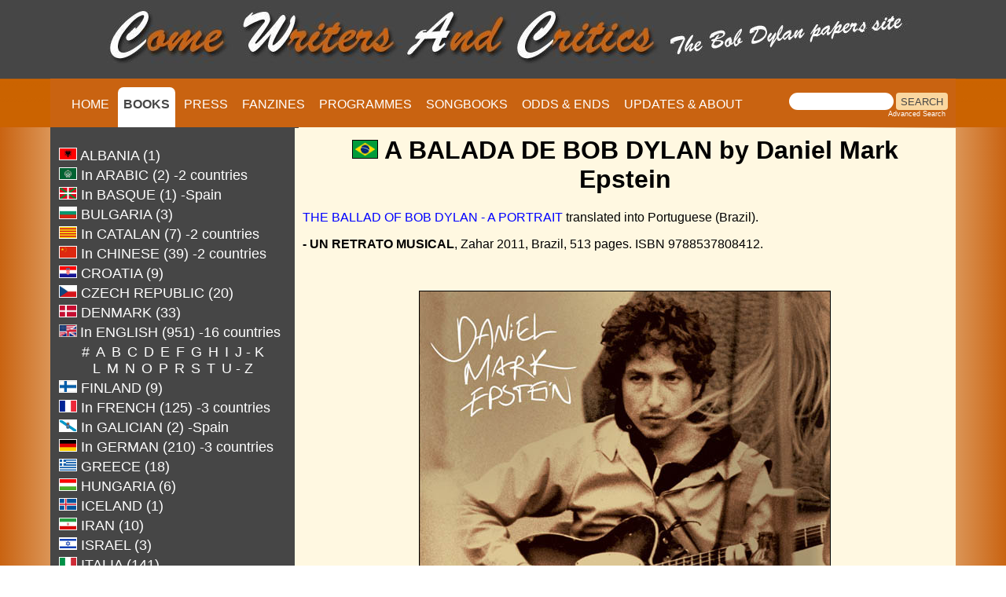

--- FILE ---
content_type: text/html
request_url: https://www.bobdylan-comewritersandcritics.com/pages/books/A-Balada-de-Bob-Dylan-Daniel-Mark-Epstein.htm
body_size: 4525
content:
<!DOCTYPE html>

<html lang="en">



<head>

<!-- Google tag (gtag.js) -->

<script async src="https://www.googletagmanager.com/gtag/js?id=G-KMGJ90858Q"></script>

<script>

  window.dataLayer = window.dataLayer || [];

  function gtag(){dataLayer.push(arguments);}

  gtag('js', new Date());



  gtag('config', 'G-KMGJ90858Q');

</script> 

<meta name="viewport" content="width=device-width, initial-scale=1">

<script src="script.js"></script>



<script>

  (function(i,s,o,g,r,a,m){i['GoogleAnalyticsObject']=r;i[r]=i[r]||function(){

  (i[r].q=i[r].q||[]).push(arguments)},i[r].l=1*new Date();a=s.createElement(o),

  m=s.getElementsByTagName(o)[0];a.async=1;a.src=g;m.parentNode.insertBefore(a,m)

  })(window,document,'script','https://www.google-analytics.com/analytics.js','ga');



  ga('create', 'UA-91798663-1', 'auto');

  ga('send', 'pageview');



</script>



<!-- Global site tag (gtag.js) - Google Analytics -->

<script async src="https://www.googletagmanager.com/gtag/js?id=UA-91798663-1"></script>

<script>

  window.dataLayer = window.dataLayer || [];

  function gtag(){dataLayer.push(arguments);}

  gtag('js', new Date());



  gtag('config', 'UA-91798663-1');

</script>





<link rel="apple-touch-icon" sizes="57x57" href="/apple-icon-57x57.png">

<link rel="apple-touch-icon" sizes="60x60" href="/apple-icon-60x60.png">

<link rel="apple-touch-icon" sizes="72x72" href="/apple-icon-72x72.png">

<link rel="apple-touch-icon" sizes="76x76" href="/apple-icon-76x76.png">

<link rel="apple-touch-icon" sizes="114x114" href="/apple-icon-114x114.png">

<link rel="apple-touch-icon" sizes="120x120" href="/apple-icon-120x120.png">

<link rel="apple-touch-icon" sizes="144x144" href="/apple-icon-144x144.png">

<link rel="apple-touch-icon" sizes="152x152" href="/apple-icon-152x152.png">

<link rel="apple-touch-icon" sizes="180x180" href="/apple-icon-180x180.png">

<link rel="icon" type="image/png" sizes="192x192"  href="/android-icon-192x192.png">

<link rel="icon" type="image/png" sizes="32x32" href="/favicon-32x32.png">

<link rel="icon" type="image/png" sizes="96x96" href="/favicon-96x96.png">

<link rel="icon" type="image/png" sizes="16x16" href="/favicon-16x16.png">

<link rel="manifest" href="/manifest.json">

<meta name="msapplication-TileColor" content="#ffffff">

<meta name="msapplication-TileImage" content="/ms-icon-144x144.png">

<meta name="theme-color" content="#ffffff">

<meta http-equiv="Page-Enter" content="revealTrans(Duration=1,Transition=6)">

<meta HTTP-EQUIV="Content-Type" content="text/html; charset=iso-8859-1">

<meta NAME="GENERATOR" content="Dreamweaver">

<title>A Balata De Bob Dylan Book In Portuguese</title>

<meta property="og:image" content="https://www.bobdylan-comewritersandcritics.com/largeimages/CW&C-carre.jpg"/>



<meta name="keywords"  content="A Balata De Bob Dylan Portuguese Book">

<meta name="description" content="A Balata De Bob Dylan Portuguese Book">

<link href="css_books.css" rel="stylesheet" type="text/css" media="screen">







<script type="text/javascript" src="https://apis.google.com/js/plusone.js">

    {lang:'en'}

    </script>

<link href="/css/style.css?v=1.0.4" rel="stylesheet" type="text/css">

<script src="/js/jquery-3.6.3.min.js?v=1.0.0"></script>

<script src="/js/main.js?v=1.0.2"></script>

</head>

<body bgcolor="#fff8e1" text="#000000" link="#0000FF" vlink="#800080" alink="#FF0000">



<div class="top" style="background-image:url('https://www.bobdylan-comewritersandcritics.com/largeimages/fondtopleft.jpg'); background-repeat:repeat-x; position:relative; z-index:10;">



<div id="bg-header">

<div id="header">

<img src="https://www.bobdylan-comewritersandcritics.com/largeimages/logo-papers-site.jpg" alt="Logo Come Writers And Critics" id="logo" align="middle">

</div><!--fin header-->

</div><!--fin bg-header-->



<div id="navigation">

			<ul id="menu">

			<li id="home"><a title="Home page" href="https://www.bobdylan-comewritersandcritics.com/index.html" target="_top">HOME</a></li>

            <li id="Books"><a style="color:#464646;" href="bob-dylan-books.htm" target="_top"><span style="background-color:white;"><b>BOOKS</b></span></a></li>

			<li id="Magazines"><a title="Bob Dylan magazines cover stories" href="../mags_fichiers/bob-dylan-magazines-cover.htm">PRESS</a></li>

            <li id="Fanzines"><a title="Bob Dylan fanzines" href="../fanzines/bob-dylan-fanzine.htm">FANZINES</a></li>

            <li id="Programmes"><a title="Bob Dylan tour programmes" href="../programmes/bob-dylan-concert-programme.htm">PROGRAMMES</a></li>

			<li id="Songbooks"><a title="Bob Dylan songbooks" href="../songbooks/bob-dylan-songbook.htm">SONGBOOKS</a></li>

            <li id="Odds & Ends"><a title="Bob Dylan paper memorabilia" href="../odds/odds.htm">ODDS &amp; ENDS</a></li>

            <li id="Contact us"><a title="information about Come Writers And Critics" href="../about.htm">UPDATES &amp; ABOUT</a></li>

            </ul>



<div class="search">

					<table cellpadding="0" cellspacing="0" border="0" width="225">

						<tr align="left">

							<td colspan="2" style="font-family: Arial, Helvetica, sans-serif; font-size: 7.5pt;">

								<form style="margin:0px; margin-top:4px;" action="https://search.freefind.com/find.html"

									method="get" accept-charset="utf-8" target="blank">

									<input type="hidden" name="si" value="68812926">

									<input type="hidden" name="pid" value="r">

									<input type="hidden" name="n" value="0">

									<input type="hidden" name="_charset_" value="">

									<input type="hidden" name="bcd" value="&#247;">

									<input type="text" name="query" size="15">

									<input type="submit" value="SEARCH">

								</form>

							</td>

						</tr>

						<tr align="left">

							<td

								style="text-align:left; font-family: Arial, Helvetica, sans-serif;	font-size: 7pt; padding-top:0px;">

								<a style="text-decoration:none; color:white;" href="https://www.freefind.com"></a>



								<a style="text-decoration:none; color:white;"

									href="https://search.freefind.com/find.html?si=68812926&amp;pid=a">Advanced Search</a>

							</td>

						</tr>

					</table>

					<!-- end of freefind search box html -->

</div><!--fin search-->	

			

</div><!--fin navigation-->		

</div><!--fin div top-->	

<div class="bottom">



<div class="wrapper">

<div class="colonne_gauche" style="overflow:auto;">

<div align="center">



<table style="border-top-style:none; border:none" border="0" width="300"><br> <tr>

                        <td width="235" align="left"><a title="Bob Dylan books in Albanian" href="bob-dylan-books-in-albanian.htm"><img src="../../largeimages/flags/albania.jpg"  width="21" height="14" border="1" alt="flag albania"><font size="4"  face="Arial"> ALBANIA (1)</font></a></td>

    </tr>

<tr><td width="235" align="left"><a title="Bob Dylan books in Arabic" href="bob-dylan-books-in-arabic.htm"><img src="../../largeimages/flags/ligue-arabe.jpg" width="21" height="14" border="1" alt="flag arab league"><font size="4"  face="Arial"> In ARABIC (2) -2 countries</font></a></td>

    </tr>

	<tr><td width="235" align="left"><a title="Bob Dylan books in Basque" href="bob-dylan-books-in-basque.htm"><img src="../../largeimages/flags/basque.jpg" width="21" height="14" border="1" alt="flag pays basque"><font size="4"  face="Arial"> In BASQUE (1) -Spain</font></a></td>

    </tr>

    <tr>

        <td width="235" align="left">

            <a title="Bob Dylan books in Bulgarian" href="bob-dylan-books-in-bulgarian.htm"><img src="../../largeimages/flags/bulgaria.jpg" width="21" height="14" border="1" alt="flag bulgaria"><font face="Arial" size="4" > BULGARIA (3)</font></a> 

        </td>

    </tr>

    <tr>

        <td width="235" align="left">

            <a title="Bob Dylan books in Catalan" href="bob-dylan-books-in-catalan.htm"><img src="../../largeimages/flags/catalunya.jpg" width="21" height="14" border="1" alt="flag catalunia"><font face="Arial" size="4" > In CATALAN (7) -2 countries</font></a>

        </td>

    </tr>

    <tr>

        <td width="235" align="left">

            <a title="Bob Dylan books in Chinese" href="bob-dylan-books-in-chinese.htm"><img src="../../largeimages/flags/china.jpg" width="21" height="14" border="1" alt="flag china"><font face="Arial" size="4" > In CHINESE (39) -2 countries</font></a>

        </td>

    </tr>

    <tr>

        <td width="235" align="left">

                <a title="Bob Dylan books in Croatian" href="bob-dylan-books-in-croatian.htm"><img src="../../largeimages/flags/croatia.jpg" width="21" height="14" border="1" alt="flag croatia"><font face="Arial" size="4" > CROATIA (9)</font></a>

        </td>

    </tr>

    <tr>

        <td width="235" align="left">

            <a title="Bob Dylan books in Czech" href="bob-dylan-books-in-czech.htm"><img src="../../largeimages/flags/czech-republic.jpg" width="21" height="14" border="1" alt="flag czech"><font face="Arial" size="4" > CZECH REPUBLIC (20)</font></a>

        </td>

    </tr>

        <tr>

        <td width="235" align="left">

                <a title="Bob Dylan books in Danish" href="bob-dylan-books-in-danish.htm"><img src="../../largeimages/flags/denmark.jpg" width="21" height="14" border="1" alt="flag denmark"><font face="Arial" size="4" > DENMARK (33)</font></a>

        </td>

        </tr>

        

        <tr>

        <td width="235" align="left">

                <img src="../../largeimages/flags/us-uk.jpg" width="21" height="14" border="1" alt="flag us-uk"> <font face="Arial" color="#FFFFFF" size="4" > In ENGLISH (951) -16 countries</font>

        </td>

        </tr>

        <tr>

        <td width="235" align="center"> <a title="Bob Dylan books in English #" href="bob-dylan-books-in-english-number.htm"><font face="Arial" size="4" >#</font></a>&nbsp;

                <a title="Bob Dylan books in English A" href="bob-dylan-books-in-english-a.htm"><font face="Arial" size="4" >A</font></a>&nbsp;

        <a title="Bob Dylan books in English B" href="bob-dylan-books-in-english-b.htm"><font face="Arial" size="4" >B</font></a>&nbsp;

        <a title="Bob Dylan books in English C" href="bob-dylan-books-in-english-c.htm"><font face="Arial" size="4" >C</font></a>&nbsp;

        <a title="Bob Dylan books in English D" href="bob-dylan-books-in-english-d.htm"><font face="Arial" size="4" >D</font></a>&nbsp;

       

        <a title="Bob Dylan books in English E" href="bob-dylan-books-in-english-e.htm"><font face="Arial" size="4" >E</font></a>&nbsp;

		<a title="Bob Dylan books in English F" href="bob-dylan-books-in-english-f.htm"><font face="Arial" size="4" >F</font></a>&nbsp;	

		<a title="Bob Dylan books in English G" href="bob-dylan-books-in-english-g.htm"><font face="Arial" size="4" >G</font></a>&nbsp;

		<a title="Bob Dylan books in English H" href="bob-dylan-books-in-english-h.htm"><font face="Arial" size="4" >H</font></a>&nbsp;

        <a title="Bob Dylan books in English I" href="bob-dylan-books-in-english-i.htm"><font face="Arial" size="4" >I</font></a>&nbsp;

        <a title="Bob Dylan books in English J-K" href="bob-dylan-books-in-english-j-k.htm"><font face="Arial" size="4" >J - K</font></a>&nbsp;<br>

        <a title="Bob Dylan books in English L" href="bob-dylan-books-in-english-l.htm"><font face="Arial" size="4" >L</font></a>&nbsp;

       <a title="Bob Dylan books in English M" href="bob-dylan-books-in-english-m.htm"><font face="Arial" size="4" >M</font></a>&nbsp;

        <a title="Bob Dylan books in English N" href="bob-dylan-books-in-english-n.htm"><font face="Arial" size="4" >N</font></a>&nbsp;

        <a title="Bob Dylan books in English O" href="bob-dylan-books-in-english-o.htm"><font face="Arial" size="4" >O</font></a>&nbsp;

        <a title="Bob Dylan books in English P" href="bob-dylan-books-in-english-p.htm"><font face="Arial" size="4" >P</font></a>&nbsp;

       <a title="Bob Dylan books in English R" href="bob-dylan-books-in-english-r.htm"><font face="Arial" size="4" >R</font></a>&nbsp;

       <a title="Bob Dylan books in English S" href="bob-dylan-books-in-english-s.htm"><font face="Arial" size="4" >S</font></a>&nbsp;

       <a title="Bob Dylan books in English T" href="bob-dylan-books-in-english-t.htm"><font face="Arial" size="4" >T</font></a>&nbsp;

       <a title="Bob Dylan books in English U-Z" href="bob-dylan-books-in-english-u-z.htm"><font face="Arial" size="4" >U - Z</font>&nbsp;</a>

        </td>

        </tr>

       

        <tr>

        <td width="235" align="left">

                <a title="Bob Dylan books in Finnish" href="bob-dylan-books-in-finnish.htm"><img src="../../largeimages/flags/finland.jpg" width="21" height="14" border="1" alt="flag finland"><font face="Arial" size="4" > FINLAND (9)</font></a>

        </td>

        </tr>

        <tr>

        <td width="235" align="left">

                <a title="Bob Dylan books in French" href="bob-dylan-books-in-french.htm"><img src="../../largeimages/flags/france.jpg" width="21" height="14" border="1" alt="flag france"><font face="Arial" size="4" > In FRENCH (125) -3 countries</font></a>

        </td>

        </tr>

        <tr>

        <td width="235" align="left">

                <a title="Bob Dylan books in Galician" href="bob-dylan-books-in-galician.htm"><img src="../../largeimages/flags/galicia.jpg" width="21" height="14" border="1" alt="flag galicia"><font face="Arial" size="4" > In GALICIAN (2) -Spain</font></a>

        </td>

        </tr>

        <tr>

         <td width="235" align="left">

                <a title="Bob Dylan books in German" href="bob-dylan-books-in-german.htm"><img src="../../largeimages/flags/germany.jpg"  width="21" height="14" border="1" alt="flag germany"><font face="Arial" size="4" > In GERMAN (210) -3 countries</font></a>

        </td>

        </tr>

        <tr>

        <td width="235" align="left">

                <a title="Bob Dylan books in Greek" href="bob-dylan-books-in-greek.htm"><img src="../../largeimages/flags/greece.jpg" width="21" height="14" border="1" alt="flag greece"><font face="Arial" size="4" > GREECE (18)</font></a>

        </td>

        </tr>



<tr>

        <td width="235" align="left">

                <a title="Bob Dylan books in Hungarian" href="bob-dylan-books-in-hungarian.htm"><img src="../../largeimages/flags/hungary.jpg" width="21" height="14" border="1" alt="flag hungary"><font face="Arial" size="4" > HUNGARIA (6)</font></a>

        </td>

        </tr>

	<tr>

        <td width="235" align="left">

                <a title="Bob Dylan books in Icelandic" href="bob-dylan-books-in-icelandic.htm"><img src="../../largeimages/flags/iceland.jpg" width="21" height="14" border="1" alt="flag iceland"><font face="Arial" size="4" > ICELAND (1)</font></a>

        </td>

        </tr>





	<tr>

        <td width="235" align="left">

                <a title="Bob Dylan books in Farsi"  href="bob-dylan-books-in-farsi-persian.htm"><img src="../../largeimages/flags/iran.jpg" width="21" height="14" border="1" alt="flag iran"><font face="Arial" size="4" > IRAN (10)</font></a>

        </td>

        </tr>

        <tr>

        <td width="235" align="left">

                <a title="Bob Dylan books in Hebrew" href="bob-dylan-books-in-hebrew.htm"><img src="../../largeimages/flags/israel.jpg" width="21" height="14" border="1" alt="flag israel"><font face="Arial" size="4" > ISRAEL (3)</font></a>

        </td>

        </tr>

        <tr>

        <td width="235" align="left">

                <a title="Bob Dylan books in Italian" href="bob-dylan-books-in-italian.htm"><img src="../../largeimages/flags/italy.jpg" width="21" height="14" border="1" alt="flag italy"><font face="Arial" size="4" > ITALIA (141)</font></a>

        </td>

        </tr>

        <tr>

        <td width="235" align="left">

                <a title="Bob Dylan books in Japanese" href="bob-dylan-books-in-japanese.htm"><img src="../../largeimages/flags/japan.jpg" width="21" height="14" border="1" alt="flag japanese"><font face="Arial" size="4" > JAPAN (80)</font></a>

        </td>

        </tr>

        <tr>

            <td width="235" align="left"><a title="Bob Dylan books in Korean" href="bob-dylan-books-in-korean.htm"><img src="../../largeimages/flags/korea.jpg" width="21" height="14" border="1" alt="flag korea"><font size="4" face="Arial"> KOREA (16)</font></a></td>

        </tr>

<tr>

            <td width="235" align="left"><a title="Bob Dylan books in Latvian" href="bob-dylan-books-in-latvian.htm"><img src="../../largeimages/flags/lettonia.jpg" width="21" height="14" border="1" alt="flag latvia"><font size="4" face="Arial"> LATVIA (2)</font></a></td>

        </tr>

	<tr>

            <td width="235" align="left"><a title="Bob Dylan books in Lombard" href="dylan-lombard.htm"><img src="../../largeimages/flags/lombardy.jpg" width="21" height="14" border="1" alt="flag lombardia"><font size="4" face="Arial"> in LOMBARD (1) -Italy</font></a></td>

        </tr>

	<tr> <td width="235" align="left">

                <a title="Bob Dylan books in Dutch" href="bob-dylan-books-in-dutch.htm"><img src="../../largeimages/flags/holland.jpg" width="21" height="14" border="1" alt="flag holland"><font face="Arial" size="4"> NETHERLANDS (78)</font></a>

        </td>

        </tr>

        <tr>

        <td width="235" align="left">

                <a title="Bob Dylan books in Norwegian" href="bob-dylan-books-in-norwegian.htm"><img src="../../largeimages/flags/norway.jpg" width="21" height="14" border="1" alt="flag norway"><font face="Arial" size="4" > NORWAY (25)</font></a>

        </td>

        </tr>

        <tr>

        <td width="235" align="left">

                <a title="Bob Dylan books in Polish" href="bob-dylan-books-in-polish.htm"><img src="../../largeimages/flags/poland.jpg" width="21" height="14" border="1" alt="flag poland"><font face="Arial" size="4" > POLAND (15)</font></a>

        </td>

        </tr>

        <tr>

        <td width="235" align="left">

                <a title="Bob Dylan books in Portuguese" href="bob-dylan-books-in-portuguese.htm"><img src="../../largeimages/flags/portugal.jpg"  width="21" height="14" border="1" alt="flag portugal"><font face="Arial" size="4" > In PORTUGUESE (34)</font> <font face="Arial" size="2"> -2 countries</font></a>

        </td>

        </tr>

        <tr>

            <td width="235" align="left">                

               <a title="Bob Dylan books in Romanian" href="bob-dylan-books-in-romanian.htm"><img src="../../largeimages/flags/romania.jpg"  width="21" height="14" border="1" alt="flag romania"><font size="4"  face="Arial"> ROMANIA (5)</font></a>

</td>

        </tr>

        <tr>

        <td width="235" align="left">          <a title="Bob Dylan books in Russian" href="bob-dylan-books-in-russian.htm"><img src="../../largeimages/flags/russia.jpg"  width="21" height="14" border="1" alt="flag russia"><font face="Arial" size="4" > RUSSIA (6)</font></a>

        </td>

        </tr>

        <tr>

        <td width="235" align="left">

                <a title="Bob Dylan books in Serbian" href="bob-dylan-books-in-serbian.htm"><img src="../../largeimages/flags/serbia.jpg"  width="21" height="14" border="1" alt="flag serbia"><font face="Arial" size="4" > In SERBIAN (7) -2 countries</font></a>

        </td>

        </tr>

        <tr>

        <td width="235" align="left">

                <a title="Bob Dylan books in Slovenian" href="bob-dylan-books-in-slovenian.htm"><img src="../../largeimages/flags/slovenia.jpg"  width="21" height="14" border="1" alt="flag slovenia"><font face="Arial" size="4" > SLOVENIA (6)</font></a>

        </td>

        </tr>

        <tr>

        <td width="235" align="left">

                <a title="Bob Dylan books in Spanish" href="bob-dylan-books-in-spanish.htm"><img src="../../largeimages/flags/spain.jpg"  width="21" height="14" border="1" alt="flag spain"><font face="Arial" size="4" > In SPANISH (109) -7 countries</font></a>

        </td>

        </tr>

        <tr>

        <td width="235" align="left">

                <a title="Bob Dylan books in Swedish" href="bob-dylan-books-in-swedish.htm"><img src="../../largeimages/flags/sweden.jpg"  width="21" height="14" border="1" alt="flag sweden"><font face="Arial" size="4" > SWEDEN (30)</font></a>

        </td>

</tr>

<tr>

<td width="235" align="left">

               <a title="Bob Dylan books in Thai" href="bob-dylan-books-in-thai.htm"><img src="../../largeimages/flags/thailand.jpg" width="21" height="14" border="1" alt="flag thailand"><font face="Arial" size="4" > THAILAND (3)</font></a>

        </td>

        </tr>

       <tr>

            <td width="235" align="left">

                <a title="Bob Dylan books in Turkish" href="bob-dylan-books-in-turkish.htm"><img src="../../largeimages/flags/turkey.jpg" width="21" height="14" border="1" alt="flag turkey"><font face="Arial" size="4" > TURKEY (18)</font></a>

            </td>

        </tr>

<tr>

            <td width="235" align="left">

                <a title="Bob Dylan books in Ukrainian" href="bob-dylan-books-in-ukrainian.htm"><img src="../../largeimages/flags/Drapeau-Ukraine_120-gif.gif" width="21" height="14" border="1" alt="flag ukrainia"><font face="Arial" size="4" > UKRAINE (3)</font></a>

            </td>

        </tr>

        <tr>

        <td width="235" align="left">

                <a title="Bob Dylan books in Vietnamese" href="bob-dylan-books-in-vietnamese.htm"><img src="../../largeimages/flags/vietnam.jpg"  width="21" height="14" border="1" alt="flag viet nam"><font size="4" face="Arial"> VIETNAM (9)</font></a>

        </td>

        </tr>

        <tr>

            <td width="235" align="left">&nbsp;</td>           

        

        </tr>

</table>

</div>





</div><!--fin colonne_gauche--><div class="colonne_droite" style="overflow:auto; height:1052px; margin-top: -31px;">

<h1 align="center"><img src="../../largeimages/flags/brazil.jpg" alt="brazil flag" height="22"  border="1">&nbsp;A BALADA DE BOB DYLAN by Daniel Mark Epstein </h1>

<p><a title="THE BALLAD OF BOB DYLAN" href="ballad-of-bob-dylan-epstein.htm">THE BALLAD OF BOB DYLAN - A PORTRAIT</a> translated into Portuguese (Brazil).</p>

<p align="left"><b> - UN RETRATO MUSICAL</b>, Zahar 2011, Brazil, 513 pages. ISBN 9788537808412.</p><br>

<table border="0" width="856" bgcolor="#fff8e1">

                

                    

                        <p align="center"><img src="../../largeimages/books/A-Balada-de-Bob-Dylan-Daniel-Mark-Epstein.jpg" alt="a balada de bob dylan un retrato musical" border="1"></p>

                   

</table>

        

	<p align="center"><a href="https://s04.flagcounter.com/more/Lu4e" target="_blank"><img src="https://s04.flagcounter.com/mini/Lu4e/bg_fff8e1/txt_CCCCCC/border_fff8e1/flags_0/" alt="Free counters!" border="0"></a></p>

</div><!--fin colonne_droite-->

</div><!--fin wrapper-->	





</div><!--fin div bottom-->

</body>

</html>



--- FILE ---
content_type: text/css
request_url: https://www.bobdylan-comewritersandcritics.com/pages/books/css_books.css
body_size: 1267
content:
@charset "UTF-8";



/* CSS Document */



html,

body {

    max-height: 100%;

}



body {

    background-color: #fad7a0;

    font-family: Arial, Helvetica, sans-serif;

    margin: 0;

    padding: 0;

    width: 100%;

    z-index: 5;

}



#bg-header {

    background-color: #464646;

    height: 100px;

    min-width: 100%;

    margin: 0 auto;

    position: relative;

    width: 1152px;

    z-index: 10;

}



.wrapper {

    display: block;

    width: 1152px;

    box-shadow: 0px 5px 10px 0px #707173;

    position: relative;

    z-index: 15;

    margin-left: auto;

    margin-right: auto;

    height: 1000px;

}



#header {

    height: 100px;

    width: 1152px;

    position: relative;

    background-color: #464646;

    z-index: 20;

    margin-left: auto;

    margin-right: auto;

}



#logo {

    margin-left: auto;

    margin-right: auto;

}



#navigation {

    background-color: #c96311;

    height: 54px;

    width: 1152px;

    padding-top: 8px;

    z-index: 2;

    margin-left: auto;

    margin-right: auto;

    font: Arial, Helvetica, sans-serif;

}



#menu {

    height: 54px;

    width: 920px;

    float: left;

    margin-left: -20px;

}



.search {

    height: 54px;

    width: 200px;

    float: left;

}



#bg-navigation {

    background-color: #c96311;

    height: 62px;

    min-width: 100%;

    margin: 0 auto;

    position: relative;

    z-index: 10;

}



#menu li {

    list-style-type: none;

    display: inline;

    margin: 2px;

    padding-left: 8px;

    font-family: Arial, Helvetica, sans-serif;

}



#menu li a {

    text-decoration: none;

    margin-top: 10px;

    font-size: 16px;

    font-variant: small-caps;

    color: #FFF;

    font: Arial, Helvetica, sans-serif;

}



#menu li a:hover {

    text-decoration: none;

    margin-top: 10px;

    font-size: 16px;

    color: #464646;

}











#contenu {

    width: 1152px;

    background-color: #fff8e1;

    z-index: 5;

    min-height: 1320px;

}



a {

    text-decoration: none;

}



table a {

    color: #FFFFFF;

}



.colonne-gauche a {

    color: orange;

}



 a:hover {

color: darkorange;

}







.textes {

    margin: 20px;

    width: 1112px;

    font-family: Arial, Helvetica, sans-serif;

    font-size: 14px;

    color: #464646;

    line-height: 14px;

}



#footer {

    width: 100%;

    height: 120px;

    background-color: #464646;

    float: left;

}



.colonne_gauche {

    display: block;

    width: 310px;

    padding: 5px;

    float: left;

    background-color: #464646;

    color: #c3c4bc;

    overflow: auto;

    height: 1100px;

    margin-top: -32px;

}



.colonne-gauche a {

    color: #c3c4bc;

}



.colonne_droite {

    display: block;

    width: 832px;

    float: left;

    background-color: #fff8e1;

    height: 1001px;

    padding: 10px;

    overflow: auto;

    margin-top: -32px;

 



	

}



.colonne_droite a {

    color: #00F;

}





 a:hover {

color: darkorange;

}





.bottom {

    display: block;

    margin-top: 0px;

    height: 100%;

}





/*********************************************/



.bottom,

.wrapper {

    position: initial !important;

    height: 100% !important;

    background: none !important;

    background-color: unset !important;

    margin-top: 194px;

}



.wrapper {

    display: flex;

    flex-direction: row;

    box-shadow: none !important;

}



.colonne-gauche,

.colonne_gauche {

    overflow: hidden !important;

    height: unset !important;

    min-height: 100% !important;

}



.colonne_droite {

    position: absolute !important;

    margin-left: 259px;

    height: 32px !important;

}



.colonne_droite:last-of-type {

    position: initial !important;

    overflow: hidden !important;

    height: unset !important;

    margin-left: -5px;

    margin-top: 0px;

    min-height: 760px;

}



.colonne_droite:last-of-type h1 {

    margin-top: 0;

}



.search {

    margin-top: 6px;

}





/* Search bar */



.search input[type='text'] {

    border-radius: 100px;

    border: 0;

    height: 20px;

}





/* Search button "Search "*/



.search input[type='submit'] {

    background: #fad7a0;

    border: 0;

    height: 22px;

    border-radius: 4px;

    color: #464646;

    cursor: pointer;

}





/* Advanced text for the search */



.search tr:nth-child(2) a:nth-child(2) {

    float: right;

    margin-right: 26px;

}



#menu li {

    margin: 0;

    padding-left: 0;

}



#menu li a {

    padding: 13px 7px;

}





/* Selected item in menu */



#menu li a[style*="color"],

#menu li a>span {

    color: #464646 !important;

    background: #ffffff !important;

}



#menu li a[style*="color"] {

    border-radius: 7px;

    border-bottom-right-radius: 0;

    border-bottom-left-radius: 0;

    border-bottom: 8px solid #FFFFFF;

}



.top {

    position: absolute !important;

    width: 100% !important;

    top: 0;

}



.top.fixed {

    position: fixed !important;

    width: 100% !important;

    top: -100px !important;

}



#navigation {

    overflow: hidden;

}


body {
  background: linear-gradient(to right, 
    #c96311 0%,       /* couleur à gauche */
    #fff8e1 15%,       /* centre gauche */
    #fff8e1 85%,       /* centre droit */
    #c96311 100%       /* couleur à droite */
  );
  background-attachment: fixed;
  background-repeat: no-repeat;
  background-size: cover;
}


/*********************************************/

--- FILE ---
content_type: text/css
request_url: https://www.bobdylan-comewritersandcritics.com/css/style.css?v=1.0.4
body_size: 1012
content:
#navigation-colonne,
#navigation-burger {
    display: none;
}


/** RESPONSIVE **/

@media (max-width: 992px) {
    html,
    body {
        height: 100%;
        width: 100%;
    }
    img {
        max-width: 100%;
        margin: auto !important;
        object-fit: contain;
    }
    .colonne_droite table {
        line-height: 1.5rem !important;
    }
    .colonne_droite table img {
        max-width: unset;
    }
    .colonne_droite table tbody {
        vertical-align: top;
    }
    .colonne_droite table tbody tr td font,
    .colonne_droite table tbody tr td a {
        padding-bottom: 1rem;
        display: inline-block;
    }
    .colonne_droite table tbody tr td font>a {
        padding-bottom: 0;
    }
    .colonne_droite table tbody tr td a>font {
        padding-bottom: 0;
    }
    .colonne_droite table tbody tr td a>img {
        margin-bottom: -1rem !important;
    }
    .bottom,
    .wrapper {
        /*margin-top: 194px;*/
        margin-top: 162px;
    }
    #header,
    #bg-header {
        width: 100%;
        height: 100px;
    }
    #header {
        display: flex;
        align-items: center;
    }
    #footer {
        width: 100%;
    }
    #logo {
        width: unset;
        max-height: 80%;
        max-width: 90%;
        margin: auto;
        content: url('https://www.bobdylan-comewritersandcritics.com/img/logo_responsive.jpg');
    }
    .wrapper {
        width: 100% !important;
        height: unset !important;
    }
    #contenu {
        width: 100% !important;
        display: flex;
        flex-direction: column;
    }
    #contenu>div>div[style*="float:left"] {
        float: unset !important;
        width: 100% !important;
    }
    .textes {
        width: 100% !important;
        margin: 0;
        padding: 20px;
        box-sizing: border-box;
    }
    #navigation-colonne {
        content: '';
        display: block;
        height: 40px;
        width: 34px;
        position: absolute;
        left: 10px;
        top: 15px;
        background: url('https://www.bobdylan-comewritersandcritics.com/img/arrow_right.png');
        background-size: contain;
        background-repeat: no-repeat;
    }
    #navigation-burger {
        content: '';
        display: block;
        height: 40px;
        width: 34px;
        position: absolute;
        right: 17px;
        top: 14px;
        background: url('https://www.bobdylan-comewritersandcritics.com/img/burger_menu.png');
        background-size: contain;
        background-repeat: no-repeat;
    }
    #navigation {
        width: 100%;
        transition: height 0.3s;
        overflow: hidden;
        position: relative;
    }
    #navigation-backdrop {
        display: none;
        position: fixed;
        top: 0;
        left: 0;
        width: 100%;
        height: 100%;
        background-color: rgb(0 0 0 / 50%);
        backdrop-filter: blur(2px);
    }
    #navigation.shown {
        height: 568px;
        max-height: 100vh;
        overflow-y: auto;
    }
    #menu {
        width: 100%;
        height: unset;
        display: flex;
        flex-direction: column;
        margin-top: 55px;
    }
    #menu li {
        margin: 0;
    }
    #menu li a {
        display: block;
        margin: 4px;
    }
    #menu li a[style*="color"] {
        border-radius: 7px !important;
        border-bottom: none;
        margin-right: 40px;
    }
    .search {
        width: 100%;
        margin-left: 20px;
    }
    .search input[type='text'] {
        width: calc(100% - 110px);
        height: 30px;
    }
    .search input[type='submit'] {
        height: 30px;
    }
    .search table {
        width: 100%;
    }
    .colonne_droite,
    .colonne_droite:last-of-type {
        width: 100%;
        height: unset !important;
        margin-top: 0 !important;
    }
    .colonne_droite table {
        width: auto;
        display: block;
        overflow-x: auto;
    }
    .colonne-gauche,
    .colonne_gauche {
        width: 100% !important;
        padding: 0;
        position: absolute;
        left: -100%;
        margin-top: 0 !important;
        transition: left 0.3s;
    }
    .colonne-gauche.shown,
    .colonne_gauche.shown {
        left: 0;
    }
    #content-search-results {
        width: 100%;
        margin: 0;
        padding-left: 15px;
        padding-right: 15px;
        box-sizing: border-box;
    }
}

--- FILE ---
content_type: application/javascript
request_url: https://www.bobdylan-comewritersandcritics.com/js/main.js?v=1.0.2
body_size: 345
content:
    // Document on load.
    $(document).ready(function() {
        // Append burger menu and collapse for colonne gauche
        $('#navigation').append('<span id="navigation-burger"></span>');
        $('body').append('<div id="navigation-backdrop"></div>');

        if ($('.colonne-gauche, .colonne_gauche').length > 0) {
            $('#navigation').append('<span id="navigation-colonne"></span>');
        }


        // Burger menu
        $('#navigation-burger').unbind('click');
        $("#navigation-burger").click(function() {
            if ($('#navigation').hasClass("shown")) {
                $('#navigation').removeClass("shown");
                $('#navigation-backdrop').fadeOut(300);
                $('#navigation-burger').css("background-image", "url('/img/burger_menu.png')");
                $('#navigation-colonne').show();
            } else {
                $('#navigation').addClass("shown");
                $('#navigation-backdrop').fadeIn(300);
                $('#navigation-burger').css("background-image", "url('/img/burger_close.png')");
                $('#navigation-colonne').hide();
            }
        });

        // Colonne gauche
        $('#navigation-colonne').unbind('click');
        $("#navigation-colonne").click(function() {
            if ($('.colonne-gauche, .colonne_gauche').hasClass("shown")) {
                $('.colonne-gauche, .colonne_gauche').removeClass("shown");
                $('#navigation-colonne').css("background-image", "url('/img/arrow_right.png')");
            } else {
                $('.colonne-gauche, .colonne_gauche').addClass("shown");
                $('#navigation-colonne').css("background-image", "url('/img/arrow_left.png')");
            }
        });
    });

--- FILE ---
content_type: application/javascript
request_url: https://www.bobdylan-comewritersandcritics.com/pages/books/script.js
body_size: 87
content:
window.onscroll = function() {
    menuFixed();
};

function menuFixed() {
  if (document.documentElement.scrollTop > 300) {
    document.getElementsByClassName("top")[0].classList.add("fixed");
  } else if (document.documentElement.scrollTop <= 165) {
    document.getElementsByClassName("top")[0].className = "top";
  }
}